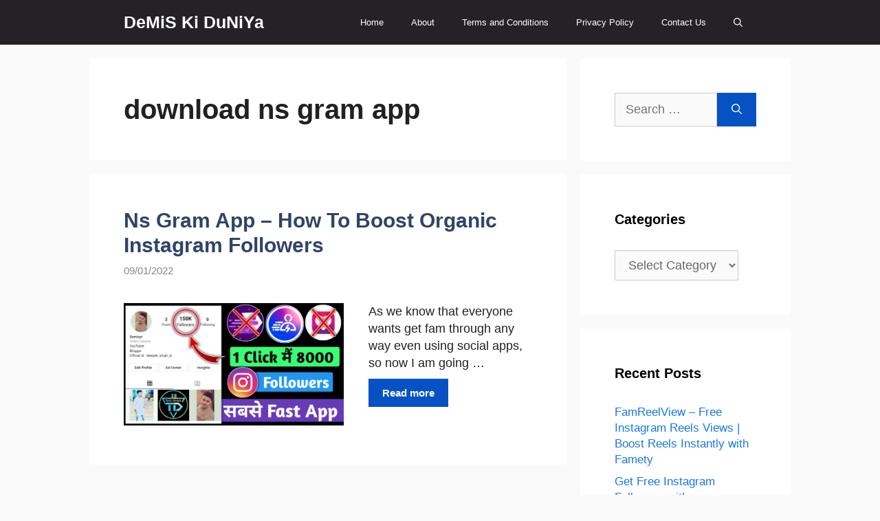

--- FILE ---
content_type: text/html; charset=utf-8
request_url: https://www.google.com/recaptcha/api2/aframe
body_size: 265
content:
<!DOCTYPE HTML><html><head><meta http-equiv="content-type" content="text/html; charset=UTF-8"></head><body><script nonce="1dYvSEabH_d02Ru1gt6Xnw">/** Anti-fraud and anti-abuse applications only. See google.com/recaptcha */ try{var clients={'sodar':'https://pagead2.googlesyndication.com/pagead/sodar?'};window.addEventListener("message",function(a){try{if(a.source===window.parent){var b=JSON.parse(a.data);var c=clients[b['id']];if(c){var d=document.createElement('img');d.src=c+b['params']+'&rc='+(localStorage.getItem("rc::a")?sessionStorage.getItem("rc::b"):"");window.document.body.appendChild(d);sessionStorage.setItem("rc::e",parseInt(sessionStorage.getItem("rc::e")||0)+1);localStorage.setItem("rc::h",'1768578319015');}}}catch(b){}});window.parent.postMessage("_grecaptcha_ready", "*");}catch(b){}</script></body></html>